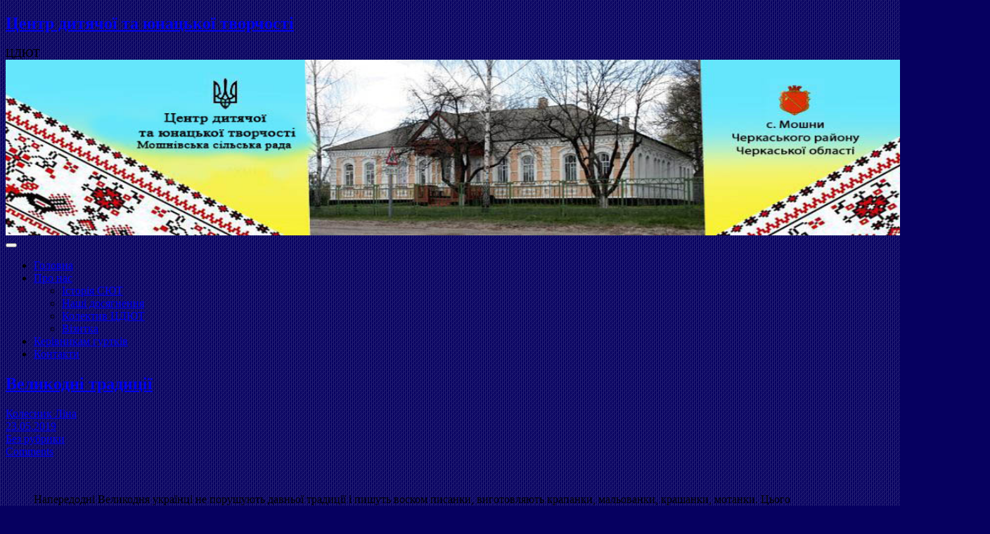

--- FILE ---
content_type: text/html; charset=UTF-8
request_url: https://sut.ck.ua/velikodni-tradici%D1%97/
body_size: 15385
content:
<!DOCTYPE html>
<html lang="uk">
<head>
<meta charset="UTF-8" />
<meta name="viewport" content="initial-scale=1.0" />
<title>Великодні традиції &#8211;  Центр дитячої та юнацької творчості</title>
<meta name='robots' content='max-image-preview:large' />
	<style>img:is([sizes="auto" i], [sizes^="auto," i]) { contain-intrinsic-size: 3000px 1500px }</style>
	<link rel="profile" href="https://gmpg.org/xfn/11" />
<link rel="pingback" href="https://sut.ck.ua/xmlrpc.php" />
<link rel='dns-prefetch' href='//fonts.googleapis.com' />
<link rel="alternate" type="application/rss+xml" title=" Центр дитячої та юнацької творчості &raquo; стрічка" href="https://sut.ck.ua/feed/" />
<link rel="alternate" type="application/rss+xml" title=" Центр дитячої та юнацької творчості &raquo; Канал коментарів" href="https://sut.ck.ua/comments/feed/" />
<link rel="alternate" type="application/rss+xml" title=" Центр дитячої та юнацької творчості &raquo; Великодні традиції Канал коментарів" href="https://sut.ck.ua/velikodni-tradici%d1%97/feed/" />
<script type="text/javascript">
/* <![CDATA[ */
window._wpemojiSettings = {"baseUrl":"https:\/\/s.w.org\/images\/core\/emoji\/16.0.1\/72x72\/","ext":".png","svgUrl":"https:\/\/s.w.org\/images\/core\/emoji\/16.0.1\/svg\/","svgExt":".svg","source":{"concatemoji":"https:\/\/sut.ck.ua\/wp-includes\/js\/wp-emoji-release.min.js?ver=6.8.3"}};
/*! This file is auto-generated */
!function(s,n){var o,i,e;function c(e){try{var t={supportTests:e,timestamp:(new Date).valueOf()};sessionStorage.setItem(o,JSON.stringify(t))}catch(e){}}function p(e,t,n){e.clearRect(0,0,e.canvas.width,e.canvas.height),e.fillText(t,0,0);var t=new Uint32Array(e.getImageData(0,0,e.canvas.width,e.canvas.height).data),a=(e.clearRect(0,0,e.canvas.width,e.canvas.height),e.fillText(n,0,0),new Uint32Array(e.getImageData(0,0,e.canvas.width,e.canvas.height).data));return t.every(function(e,t){return e===a[t]})}function u(e,t){e.clearRect(0,0,e.canvas.width,e.canvas.height),e.fillText(t,0,0);for(var n=e.getImageData(16,16,1,1),a=0;a<n.data.length;a++)if(0!==n.data[a])return!1;return!0}function f(e,t,n,a){switch(t){case"flag":return n(e,"\ud83c\udff3\ufe0f\u200d\u26a7\ufe0f","\ud83c\udff3\ufe0f\u200b\u26a7\ufe0f")?!1:!n(e,"\ud83c\udde8\ud83c\uddf6","\ud83c\udde8\u200b\ud83c\uddf6")&&!n(e,"\ud83c\udff4\udb40\udc67\udb40\udc62\udb40\udc65\udb40\udc6e\udb40\udc67\udb40\udc7f","\ud83c\udff4\u200b\udb40\udc67\u200b\udb40\udc62\u200b\udb40\udc65\u200b\udb40\udc6e\u200b\udb40\udc67\u200b\udb40\udc7f");case"emoji":return!a(e,"\ud83e\udedf")}return!1}function g(e,t,n,a){var r="undefined"!=typeof WorkerGlobalScope&&self instanceof WorkerGlobalScope?new OffscreenCanvas(300,150):s.createElement("canvas"),o=r.getContext("2d",{willReadFrequently:!0}),i=(o.textBaseline="top",o.font="600 32px Arial",{});return e.forEach(function(e){i[e]=t(o,e,n,a)}),i}function t(e){var t=s.createElement("script");t.src=e,t.defer=!0,s.head.appendChild(t)}"undefined"!=typeof Promise&&(o="wpEmojiSettingsSupports",i=["flag","emoji"],n.supports={everything:!0,everythingExceptFlag:!0},e=new Promise(function(e){s.addEventListener("DOMContentLoaded",e,{once:!0})}),new Promise(function(t){var n=function(){try{var e=JSON.parse(sessionStorage.getItem(o));if("object"==typeof e&&"number"==typeof e.timestamp&&(new Date).valueOf()<e.timestamp+604800&&"object"==typeof e.supportTests)return e.supportTests}catch(e){}return null}();if(!n){if("undefined"!=typeof Worker&&"undefined"!=typeof OffscreenCanvas&&"undefined"!=typeof URL&&URL.createObjectURL&&"undefined"!=typeof Blob)try{var e="postMessage("+g.toString()+"("+[JSON.stringify(i),f.toString(),p.toString(),u.toString()].join(",")+"));",a=new Blob([e],{type:"text/javascript"}),r=new Worker(URL.createObjectURL(a),{name:"wpTestEmojiSupports"});return void(r.onmessage=function(e){c(n=e.data),r.terminate(),t(n)})}catch(e){}c(n=g(i,f,p,u))}t(n)}).then(function(e){for(var t in e)n.supports[t]=e[t],n.supports.everything=n.supports.everything&&n.supports[t],"flag"!==t&&(n.supports.everythingExceptFlag=n.supports.everythingExceptFlag&&n.supports[t]);n.supports.everythingExceptFlag=n.supports.everythingExceptFlag&&!n.supports.flag,n.DOMReady=!1,n.readyCallback=function(){n.DOMReady=!0}}).then(function(){return e}).then(function(){var e;n.supports.everything||(n.readyCallback(),(e=n.source||{}).concatemoji?t(e.concatemoji):e.wpemoji&&e.twemoji&&(t(e.twemoji),t(e.wpemoji)))}))}((window,document),window._wpemojiSettings);
/* ]]> */
</script>
<link rel='stylesheet' id='pt-cv-public-style-css' href='https://sut.ck.ua/wp-content/plugins/content-views-query-and-display-post-page/public/assets/css/cv.css?ver=4.2.1' type='text/css' media='all' />
<style id='wp-emoji-styles-inline-css' type='text/css'>

	img.wp-smiley, img.emoji {
		display: inline !important;
		border: none !important;
		box-shadow: none !important;
		height: 1em !important;
		width: 1em !important;
		margin: 0 0.07em !important;
		vertical-align: -0.1em !important;
		background: none !important;
		padding: 0 !important;
	}
</style>
<link rel='stylesheet' id='wp-block-library-css' href='https://sut.ck.ua/wp-includes/css/dist/block-library/style.min.css?ver=6.8.3' type='text/css' media='all' />
<style id='classic-theme-styles-inline-css' type='text/css'>
/*! This file is auto-generated */
.wp-block-button__link{color:#fff;background-color:#32373c;border-radius:9999px;box-shadow:none;text-decoration:none;padding:calc(.667em + 2px) calc(1.333em + 2px);font-size:1.125em}.wp-block-file__button{background:#32373c;color:#fff;text-decoration:none}
</style>
<style id='wppb-edit-profile-style-inline-css' type='text/css'>


</style>
<style id='wppb-login-style-inline-css' type='text/css'>


</style>
<style id='wppb-recover-password-style-inline-css' type='text/css'>


</style>
<style id='wppb-register-style-inline-css' type='text/css'>


</style>
<style id='global-styles-inline-css' type='text/css'>
:root{--wp--preset--aspect-ratio--square: 1;--wp--preset--aspect-ratio--4-3: 4/3;--wp--preset--aspect-ratio--3-4: 3/4;--wp--preset--aspect-ratio--3-2: 3/2;--wp--preset--aspect-ratio--2-3: 2/3;--wp--preset--aspect-ratio--16-9: 16/9;--wp--preset--aspect-ratio--9-16: 9/16;--wp--preset--color--black: #000000;--wp--preset--color--cyan-bluish-gray: #abb8c3;--wp--preset--color--white: #ffffff;--wp--preset--color--pale-pink: #f78da7;--wp--preset--color--vivid-red: #cf2e2e;--wp--preset--color--luminous-vivid-orange: #ff6900;--wp--preset--color--luminous-vivid-amber: #fcb900;--wp--preset--color--light-green-cyan: #7bdcb5;--wp--preset--color--vivid-green-cyan: #00d084;--wp--preset--color--pale-cyan-blue: #8ed1fc;--wp--preset--color--vivid-cyan-blue: #0693e3;--wp--preset--color--vivid-purple: #9b51e0;--wp--preset--gradient--vivid-cyan-blue-to-vivid-purple: linear-gradient(135deg,rgba(6,147,227,1) 0%,rgb(155,81,224) 100%);--wp--preset--gradient--light-green-cyan-to-vivid-green-cyan: linear-gradient(135deg,rgb(122,220,180) 0%,rgb(0,208,130) 100%);--wp--preset--gradient--luminous-vivid-amber-to-luminous-vivid-orange: linear-gradient(135deg,rgba(252,185,0,1) 0%,rgba(255,105,0,1) 100%);--wp--preset--gradient--luminous-vivid-orange-to-vivid-red: linear-gradient(135deg,rgba(255,105,0,1) 0%,rgb(207,46,46) 100%);--wp--preset--gradient--very-light-gray-to-cyan-bluish-gray: linear-gradient(135deg,rgb(238,238,238) 0%,rgb(169,184,195) 100%);--wp--preset--gradient--cool-to-warm-spectrum: linear-gradient(135deg,rgb(74,234,220) 0%,rgb(151,120,209) 20%,rgb(207,42,186) 40%,rgb(238,44,130) 60%,rgb(251,105,98) 80%,rgb(254,248,76) 100%);--wp--preset--gradient--blush-light-purple: linear-gradient(135deg,rgb(255,206,236) 0%,rgb(152,150,240) 100%);--wp--preset--gradient--blush-bordeaux: linear-gradient(135deg,rgb(254,205,165) 0%,rgb(254,45,45) 50%,rgb(107,0,62) 100%);--wp--preset--gradient--luminous-dusk: linear-gradient(135deg,rgb(255,203,112) 0%,rgb(199,81,192) 50%,rgb(65,88,208) 100%);--wp--preset--gradient--pale-ocean: linear-gradient(135deg,rgb(255,245,203) 0%,rgb(182,227,212) 50%,rgb(51,167,181) 100%);--wp--preset--gradient--electric-grass: linear-gradient(135deg,rgb(202,248,128) 0%,rgb(113,206,126) 100%);--wp--preset--gradient--midnight: linear-gradient(135deg,rgb(2,3,129) 0%,rgb(40,116,252) 100%);--wp--preset--font-size--small: 13px;--wp--preset--font-size--medium: 20px;--wp--preset--font-size--large: 36px;--wp--preset--font-size--x-large: 42px;--wp--preset--spacing--20: 0.44rem;--wp--preset--spacing--30: 0.67rem;--wp--preset--spacing--40: 1rem;--wp--preset--spacing--50: 1.5rem;--wp--preset--spacing--60: 2.25rem;--wp--preset--spacing--70: 3.38rem;--wp--preset--spacing--80: 5.06rem;--wp--preset--shadow--natural: 6px 6px 9px rgba(0, 0, 0, 0.2);--wp--preset--shadow--deep: 12px 12px 50px rgba(0, 0, 0, 0.4);--wp--preset--shadow--sharp: 6px 6px 0px rgba(0, 0, 0, 0.2);--wp--preset--shadow--outlined: 6px 6px 0px -3px rgba(255, 255, 255, 1), 6px 6px rgba(0, 0, 0, 1);--wp--preset--shadow--crisp: 6px 6px 0px rgba(0, 0, 0, 1);}:where(.is-layout-flex){gap: 0.5em;}:where(.is-layout-grid){gap: 0.5em;}body .is-layout-flex{display: flex;}.is-layout-flex{flex-wrap: wrap;align-items: center;}.is-layout-flex > :is(*, div){margin: 0;}body .is-layout-grid{display: grid;}.is-layout-grid > :is(*, div){margin: 0;}:where(.wp-block-columns.is-layout-flex){gap: 2em;}:where(.wp-block-columns.is-layout-grid){gap: 2em;}:where(.wp-block-post-template.is-layout-flex){gap: 1.25em;}:where(.wp-block-post-template.is-layout-grid){gap: 1.25em;}.has-black-color{color: var(--wp--preset--color--black) !important;}.has-cyan-bluish-gray-color{color: var(--wp--preset--color--cyan-bluish-gray) !important;}.has-white-color{color: var(--wp--preset--color--white) !important;}.has-pale-pink-color{color: var(--wp--preset--color--pale-pink) !important;}.has-vivid-red-color{color: var(--wp--preset--color--vivid-red) !important;}.has-luminous-vivid-orange-color{color: var(--wp--preset--color--luminous-vivid-orange) !important;}.has-luminous-vivid-amber-color{color: var(--wp--preset--color--luminous-vivid-amber) !important;}.has-light-green-cyan-color{color: var(--wp--preset--color--light-green-cyan) !important;}.has-vivid-green-cyan-color{color: var(--wp--preset--color--vivid-green-cyan) !important;}.has-pale-cyan-blue-color{color: var(--wp--preset--color--pale-cyan-blue) !important;}.has-vivid-cyan-blue-color{color: var(--wp--preset--color--vivid-cyan-blue) !important;}.has-vivid-purple-color{color: var(--wp--preset--color--vivid-purple) !important;}.has-black-background-color{background-color: var(--wp--preset--color--black) !important;}.has-cyan-bluish-gray-background-color{background-color: var(--wp--preset--color--cyan-bluish-gray) !important;}.has-white-background-color{background-color: var(--wp--preset--color--white) !important;}.has-pale-pink-background-color{background-color: var(--wp--preset--color--pale-pink) !important;}.has-vivid-red-background-color{background-color: var(--wp--preset--color--vivid-red) !important;}.has-luminous-vivid-orange-background-color{background-color: var(--wp--preset--color--luminous-vivid-orange) !important;}.has-luminous-vivid-amber-background-color{background-color: var(--wp--preset--color--luminous-vivid-amber) !important;}.has-light-green-cyan-background-color{background-color: var(--wp--preset--color--light-green-cyan) !important;}.has-vivid-green-cyan-background-color{background-color: var(--wp--preset--color--vivid-green-cyan) !important;}.has-pale-cyan-blue-background-color{background-color: var(--wp--preset--color--pale-cyan-blue) !important;}.has-vivid-cyan-blue-background-color{background-color: var(--wp--preset--color--vivid-cyan-blue) !important;}.has-vivid-purple-background-color{background-color: var(--wp--preset--color--vivid-purple) !important;}.has-black-border-color{border-color: var(--wp--preset--color--black) !important;}.has-cyan-bluish-gray-border-color{border-color: var(--wp--preset--color--cyan-bluish-gray) !important;}.has-white-border-color{border-color: var(--wp--preset--color--white) !important;}.has-pale-pink-border-color{border-color: var(--wp--preset--color--pale-pink) !important;}.has-vivid-red-border-color{border-color: var(--wp--preset--color--vivid-red) !important;}.has-luminous-vivid-orange-border-color{border-color: var(--wp--preset--color--luminous-vivid-orange) !important;}.has-luminous-vivid-amber-border-color{border-color: var(--wp--preset--color--luminous-vivid-amber) !important;}.has-light-green-cyan-border-color{border-color: var(--wp--preset--color--light-green-cyan) !important;}.has-vivid-green-cyan-border-color{border-color: var(--wp--preset--color--vivid-green-cyan) !important;}.has-pale-cyan-blue-border-color{border-color: var(--wp--preset--color--pale-cyan-blue) !important;}.has-vivid-cyan-blue-border-color{border-color: var(--wp--preset--color--vivid-cyan-blue) !important;}.has-vivid-purple-border-color{border-color: var(--wp--preset--color--vivid-purple) !important;}.has-vivid-cyan-blue-to-vivid-purple-gradient-background{background: var(--wp--preset--gradient--vivid-cyan-blue-to-vivid-purple) !important;}.has-light-green-cyan-to-vivid-green-cyan-gradient-background{background: var(--wp--preset--gradient--light-green-cyan-to-vivid-green-cyan) !important;}.has-luminous-vivid-amber-to-luminous-vivid-orange-gradient-background{background: var(--wp--preset--gradient--luminous-vivid-amber-to-luminous-vivid-orange) !important;}.has-luminous-vivid-orange-to-vivid-red-gradient-background{background: var(--wp--preset--gradient--luminous-vivid-orange-to-vivid-red) !important;}.has-very-light-gray-to-cyan-bluish-gray-gradient-background{background: var(--wp--preset--gradient--very-light-gray-to-cyan-bluish-gray) !important;}.has-cool-to-warm-spectrum-gradient-background{background: var(--wp--preset--gradient--cool-to-warm-spectrum) !important;}.has-blush-light-purple-gradient-background{background: var(--wp--preset--gradient--blush-light-purple) !important;}.has-blush-bordeaux-gradient-background{background: var(--wp--preset--gradient--blush-bordeaux) !important;}.has-luminous-dusk-gradient-background{background: var(--wp--preset--gradient--luminous-dusk) !important;}.has-pale-ocean-gradient-background{background: var(--wp--preset--gradient--pale-ocean) !important;}.has-electric-grass-gradient-background{background: var(--wp--preset--gradient--electric-grass) !important;}.has-midnight-gradient-background{background: var(--wp--preset--gradient--midnight) !important;}.has-small-font-size{font-size: var(--wp--preset--font-size--small) !important;}.has-medium-font-size{font-size: var(--wp--preset--font-size--medium) !important;}.has-large-font-size{font-size: var(--wp--preset--font-size--large) !important;}.has-x-large-font-size{font-size: var(--wp--preset--font-size--x-large) !important;}
:where(.wp-block-post-template.is-layout-flex){gap: 1.25em;}:where(.wp-block-post-template.is-layout-grid){gap: 1.25em;}
:where(.wp-block-columns.is-layout-flex){gap: 2em;}:where(.wp-block-columns.is-layout-grid){gap: 2em;}
:root :where(.wp-block-pullquote){font-size: 1.5em;line-height: 1.6;}
</style>
<link rel='stylesheet' id='contact-form-7-css' href='https://sut.ck.ua/wp-content/plugins/contact-form-7/includes/css/styles.css?ver=6.1.4' type='text/css' media='all' />
<link rel='stylesheet' id='dps-columns-css' href='https://sut.ck.ua/wp-content/plugins/dps-columns-extension-master/dps-columns.css?ver=6.8.3' type='text/css' media='all' />
<link rel='stylesheet' id='fancybox-for-wp-css' href='https://sut.ck.ua/wp-content/plugins/fancybox-for-wordpress/assets/css/fancybox.css?ver=1.3.4' type='text/css' media='all' />
<link rel='stylesheet' id='frontier-font-css' href='//fonts.googleapis.com/css?family=Roboto+Condensed%3A400%2C700%7CArimo%3A400%2C700&#038;ver=6.8.3' type='text/css' media='all' />
<link rel='stylesheet' id='genericons-css' href='https://sut.ck.ua/wp-content/themes/frontier/includes/genericons/genericons.css?ver=1.3.3' type='text/css' media='all' />
<link rel='stylesheet' id='frontier-main-css' href='https://sut.ck.ua/wp-content/themes/frontier/style.css?ver=1.3.3' type='text/css' media='all' />
<link rel='stylesheet' id='frontier-responsive-css' href='https://sut.ck.ua/wp-content/themes/frontier/responsive.css?ver=1.3.3' type='text/css' media='all' />
<link rel='stylesheet' id='arpw-style-css' href='https://sut.ck.ua/wp-content/plugins/advanced-random-posts-widget/assets/css/arpw-frontend.css?ver=6.8.3' type='text/css' media='all' />
<link rel='stylesheet' id='wppb_stylesheet-css' href='https://sut.ck.ua/wp-content/plugins/profile-builder/assets/css/style-front-end.css?ver=3.15.2' type='text/css' media='all' />
<script type="text/javascript" src="https://sut.ck.ua/wp-includes/js/jquery/jquery.min.js?ver=3.7.1" id="jquery-core-js"></script>
<script type="text/javascript" src="https://sut.ck.ua/wp-includes/js/jquery/jquery-migrate.min.js?ver=3.4.1" id="jquery-migrate-js"></script>
<script type="text/javascript" src="https://sut.ck.ua/wp-content/plugins/fancybox-for-wordpress/assets/js/purify.min.js?ver=1.3.4" id="purify-js"></script>
<script type="text/javascript" src="https://sut.ck.ua/wp-content/plugins/fancybox-for-wordpress/assets/js/jquery.fancybox.js?ver=1.3.4" id="fancybox-for-wp-js"></script>
<link rel="https://api.w.org/" href="https://sut.ck.ua/wp-json/" /><link rel="alternate" title="JSON" type="application/json" href="https://sut.ck.ua/wp-json/wp/v2/posts/3531" /><link rel="EditURI" type="application/rsd+xml" title="RSD" href="https://sut.ck.ua/xmlrpc.php?rsd" />
<meta name="generator" content="WordPress 6.8.3" />
<link rel="canonical" href="https://sut.ck.ua/velikodni-tradici%d1%97/" />
<link rel='shortlink' href='https://sut.ck.ua/?p=3531' />
<link rel="alternate" title="oEmbed (JSON)" type="application/json+oembed" href="https://sut.ck.ua/wp-json/oembed/1.0/embed?url=https%3A%2F%2Fsut.ck.ua%2Fvelikodni-tradici%25d1%2597%2F" />
<link rel="alternate" title="oEmbed (XML)" type="text/xml+oembed" href="https://sut.ck.ua/wp-json/oembed/1.0/embed?url=https%3A%2F%2Fsut.ck.ua%2Fvelikodni-tradici%25d1%2597%2F&#038;format=xml" />

<!-- Fancybox for WordPress v3.3.7 -->
<style type="text/css">
	.fancybox-slide--image .fancybox-content{background-color: #FFFFFF}div.fancybox-caption{display:none !important;}
	
	img.fancybox-image{border-width:10px;border-color:#FFFFFF;border-style:solid;}
	div.fancybox-bg{background-color:rgba(102,102,102,0.3);opacity:1 !important;}div.fancybox-content{border-color:#FFFFFF}
	div#fancybox-title{background-color:#FFFFFF}
	div.fancybox-content{background-color:#FFFFFF}
	div#fancybox-title-inside{color:#333333}
	
	
	
	div.fancybox-caption p.caption-title{display:inline-block}
	div.fancybox-caption p.caption-title{font-size:14px}
	div.fancybox-caption p.caption-title{color:#333333}
	div.fancybox-caption {color:#333333}div.fancybox-caption p.caption-title {background:#fff; width:auto;padding:10px 30px;}div.fancybox-content p.caption-title{color:#333333;margin: 0;padding: 5px 0;}body.fancybox-active .fancybox-container .fancybox-stage .fancybox-content .fancybox-close-small{display:block;}
</style><script type="text/javascript">
	jQuery(function () {

		var mobileOnly = false;
		
		if (mobileOnly) {
			return;
		}

		jQuery.fn.getTitle = function () { // Copy the title of every IMG tag and add it to its parent A so that fancybox can show titles
			var arr = jQuery("a[data-fancybox]");jQuery.each(arr, function() {var title = jQuery(this).children("img").attr("title") || '';var figCaptionHtml = jQuery(this).next("figcaption").html() || '';var processedCaption = figCaptionHtml;if (figCaptionHtml.length && typeof DOMPurify === 'function') {processedCaption = DOMPurify.sanitize(figCaptionHtml, {USE_PROFILES: {html: true}});} else if (figCaptionHtml.length) {processedCaption = jQuery("<div>").text(figCaptionHtml).html();}var newTitle = title;if (processedCaption.length) {newTitle = title.length ? title + " " + processedCaption : processedCaption;}if (newTitle.length) {jQuery(this).attr("title", newTitle);}});		}

		// Supported file extensions

				var thumbnails = jQuery("a:has(img)").not(".nolightbox").not('.envira-gallery-link').not('.ngg-simplelightbox').filter(function () {
			return /\.(jpe?g|png|gif|mp4|webp|bmp|pdf)(\?[^/]*)*$/i.test(jQuery(this).attr('href'))
		});
		

		// Add data-type iframe for links that are not images or videos.
		var iframeLinks = jQuery('.fancyboxforwp').filter(function () {
			return !/\.(jpe?g|png|gif|mp4|webp|bmp|pdf)(\?[^/]*)*$/i.test(jQuery(this).attr('href'))
		}).filter(function () {
			return !/vimeo|youtube/i.test(jQuery(this).attr('href'))
		});
		iframeLinks.attr({"data-type": "iframe"}).getTitle();

				// Gallery All
		thumbnails.addClass("fancyboxforwp").attr("data-fancybox", "gallery").getTitle();
		iframeLinks.attr({"data-fancybox": "gallery"}).getTitle();

		// Gallery type NONE
		
		// Call fancybox and apply it on any link with a rel atribute that starts with "fancybox", with the options set on the admin panel
		jQuery("a.fancyboxforwp").fancyboxforwp({
			loop: false,
			smallBtn: true,
			zoomOpacity: "auto",
			animationEffect: "fade",
			animationDuration: 500,
			transitionEffect: "fade",
			transitionDuration: "300",
			overlayShow: true,
			overlayOpacity: "0.3",
			titleShow: true,
			titlePosition: "inside",
			keyboard: true,
			showCloseButton: true,
			arrows: true,
			clickContent:false,
			clickSlide: "close",
			mobile: {
				clickContent: function (current, event) {
					return current.type === "image" ? "toggleControls" : false;
				},
				clickSlide: function (current, event) {
					return current.type === "image" ? "close" : "close";
				},
			},
			wheel: false,
			toolbar: true,
			preventCaptionOverlap: true,
			onInit: function() { },			onDeactivate
	: function() { },		beforeClose: function() { },			afterShow: function(instance) { jQuery( ".fancybox-image" ).on("click", function( ){ ( instance.isScaledDown() ) ? instance.scaleToActual() : instance.scaleToFit() }) },				afterClose: function() { },					caption : function( instance, item ) {var title = "";if("undefined" != typeof jQuery(this).context ){var title = jQuery(this).context.title;} else { var title = ("undefined" != typeof jQuery(this).attr("title")) ? jQuery(this).attr("title") : false;}var caption = jQuery(this).data('caption') || '';if ( item.type === 'image' && title.length ) {caption = (caption.length ? caption + '<br />' : '') + '<p class="caption-title">'+jQuery("<div>").text(title).html()+'</p>' ;}if (typeof DOMPurify === "function" && caption.length) { return DOMPurify.sanitize(caption, {USE_PROFILES: {html: true}}); } else { return jQuery("<div>").text(caption).html(); }},
		afterLoad : function( instance, current ) {var captionContent = current.opts.caption || '';var sanitizedCaptionString = '';if (typeof DOMPurify === 'function' && captionContent.length) {sanitizedCaptionString = DOMPurify.sanitize(captionContent, {USE_PROFILES: {html: true}});} else if (captionContent.length) { sanitizedCaptionString = jQuery("<div>").text(captionContent).html();}if (sanitizedCaptionString.length) { current.$content.append(jQuery('<div class=\"fancybox-custom-caption inside-caption\" style=\" position: absolute;left:0;right:0;color:#000;margin:0 auto;bottom:0;text-align:center;background-color:#FFFFFF \"></div>').html(sanitizedCaptionString)); }},
			})
		;

			})
</script>
<!-- END Fancybox for WordPress -->

<meta property="Frontier Theme" content="1.3.3" />
<style type="text/css" media="screen">
	#container 	{width: 1400px;}
	#header 	{min-height: 250px;}
	#content 	{width: 80%;}
	#sidebar-left 	{width: 20%;}
	#sidebar-right 	{width: 20%;}
</style>

<style type="text/css" media="screen">
	.page-template-page-cs-php #content, .page-template-page-sc-php #content {width: 80%;}
	.page-template-page-cs-php #sidebar-left, .page-template-page-sc-php #sidebar-left,
	.page-template-page-cs-php #sidebar-right, .page-template-page-sc-php #sidebar-right {width: 20%;}
	.page-template-page-scs-php #content {width: 50%;}
	.page-template-page-scs-php #sidebar-left {width: 25%;}
	.page-template-page-scs-php #sidebar-right {width: 25%;}
</style>

<style type="text/css" media="screen">
	#header {
		background-image: url('https://sut.ck.ua/wp-content/uploads/2021/03/ЦДЮТ.jpg' );
		background-size: 1400px 250px;
	}
</style>

<style type="text/css" id="custom-background-css">
body.custom-background { background-color: #060060; background-image: url("https://sut.ck.ua/wp-content/themes/frontier/images/honeycomb.png"); background-position: left top; background-size: auto; background-repeat: repeat; background-attachment: fixed; }
</style>
	</head>

<body data-rsssl=1 class="wp-singular post-template-default single single-post postid-3531 single-format-standard custom-background wp-theme-frontier">
	
	
<div id="container" class="cf" itemscope itemtype="http://schema.org/WebPage">
	
			
		<div id="top-bar" class="cf">
			
			<div id="top-bar-info">
														<h2 id="site-title"><a href="https://sut.ck.ua/"> Центр дитячої та юнацької творчості</a></h2>				
									<span id="site-description">ЦДЮТ</span>
							</div>

			
					</div>
	
			<div id="header" class="cf" itemscope itemtype="http://schema.org/WPHeader" role="banner">
			
			
			
					</div>
	
			
		<nav id="nav-main" class="cf drop" itemscope itemtype="http://schema.org/SiteNavigationElement" role="navigation" aria-label="Main Menu">
			
							<button class="drop-toggle"><span class="genericon genericon-menu"></span></button>
			
			<ul id="menu-main-page" class="nav-main"><li id="menu-item-3839" class="menu-item menu-item-type-post_type menu-item-object-page menu-item-home menu-item-3839"><a href="https://sut.ck.ua/">Головна</a></li>
<li id="menu-item-3843" class="menu-item menu-item-type-post_type menu-item-object-page menu-item-has-children menu-item-3843"><a href="https://sut.ck.ua/istoriya/">Про нас</a>
<ul class="sub-menu">
	<li id="menu-item-3844" class="menu-item menu-item-type-post_type menu-item-object-page menu-item-3844"><a href="https://sut.ck.ua/istoriya/">Історія СЮТ</a></li>
	<li id="menu-item-3845" class="menu-item menu-item-type-post_type menu-item-object-page menu-item-3845"><a href="https://sut.ck.ua/administraciya/">Наші досягнення</a></li>
	<li id="menu-item-3847" class="menu-item menu-item-type-post_type menu-item-object-page menu-item-3847"><a href="https://sut.ck.ua/nashi-dosyagnennya/">Колектив ЦДЮТ</a></li>
	<li id="menu-item-3846" class="menu-item menu-item-type-post_type menu-item-object-page menu-item-3846"><a href="https://sut.ck.ua/vizitka/">Візитка</a></li>
</ul>
</li>
<li id="menu-item-3842" class="menu-item menu-item-type-taxonomy menu-item-object-category menu-item-3842"><a href="https://sut.ck.ua/category/kerivnikam-gurtkiv/">Керівникам гуртків</a></li>
<li id="menu-item-3841" class="menu-item menu-item-type-post_type menu-item-object-page menu-item-3841"><a href="https://sut.ck.ua/kontakty/">Контакти</a></li>
</ul>
					</nav>
	
	
<div id="main" class="col-cs cf">

<div id="content" class="cf" itemscope itemtype="http://schema.org/Blog" role="main">

	
	
	
	
					
<article id="post-3531" class="single-view post-3531 post type-post status-publish format-standard has-post-thumbnail hentry category-1" itemprop="blogPost" itemscope itemtype="http://schema.org/BlogPosting">


<header class="entry-header cf">
		<h1 class="entry-title" itemprop="headline" ><a href="https://sut.ck.ua/velikodni-tradici%d1%97/">Великодні традиції</a></h1>
	</header>

<div class="entry-byline cf">
	
			<div class="entry-author author vcard" itemprop="author" itemscope itemtype="http://schema.org/Person">
						<i class="genericon genericon-user"></i><a class="url fn" href="https://sut.ck.ua/author/kolesnyk/" itemprop="name" >Колесник Ліна</a>
		</div>
	
			<div class="entry-date" itemprop="datePublished" >
			<i class="genericon genericon-day"></i><a class="updated" href="https://sut.ck.ua/velikodni-tradici%d1%97/">23.05.2019</a>
		</div>
	
			<div class="entry-categories">
			<i class="genericon genericon-category"></i><a href="https://sut.ck.ua/category/%d0%b1%d0%b5%d0%b7-%d1%80%d1%83%d0%b1%d1%80%d0%b8%d0%ba%d0%b8/" rel="category tag">Без рубрики</a>		</div>
	
			<div class="entry-comment-info">
			<i class="genericon genericon-comment"></i><a href="#comment-area">Comments</a>
		</div>
	
	
	</div>

<div class="entry-content cf" itemprop="text" >
	
	
	<p>&nbsp;</p>
<p style="text-align: left;">          Напередодні Великодня українці не порушують давньої традиції і пишуть воском писанки, виготовляють крапанки, мальованки, крашанки, мотанки. Цього року вихованці Зразкової художньої студії&#8221;Дивосвіт&#8221; (керівник Деркач Л.М.) долучилися до створення великоднього дерева, яке прикрасили декоративними яскравими підвісками-писанками. Вийшла прекрасна фотозона! Великоднє деревце тепер доповнює інсталяцію перед Будинком культури в с Руська Поляна.<br />
За один стіл в Будинку культури зібралися молоді руськополянці, щоб взяти участь у майстер-класі писанкового розпису. Черкаська майстриня, Лідія Солодар, ознайомила присутніх із технікою нанесення воску на яйце, показала традиційні візерунки та розповіла про їх значення. Діти поринули у святодійство. Панувала тиша. Лишень свічки палахкотіли та світилися радістю в дитячих очах. А в руках народжувалась справжня барвиста писанка.<br />
Найкращі дитячі роботи прийняли участь у виставці Руськополянської ОТГ на обласному відкритому фестивалі «Писанка &#8211; 2019» в с. Мокра Калигірка, Катеринопільського району, Черкаської області.</p>

	
	
	
	</div>

<footer class="entry-footer cf">
	
	
			<div class="entry-tags"></div>
	
	</footer>


</article>


	<div class="post-nav cf">
		<div class="link-prev"><a href="https://sut.ck.ua/misteckij-divokraj-cherkashhini-2019/" title="«Мистецький дивокрай Черкащини - 2019».">&#8592; Previous Post</a></div><div class="link-next"><a href="https://sut.ck.ua/video-film-zakulisne-zhittya/" title="Відеофільм &quot;Закулісне життя&quot;">Next Post &#8594;</a></div>	</div>

			<div id="comment-area">
<div id="comments">
	
		<div id="respond" class="comment-respond">
		<h3 id="reply-title" class="comment-reply-title">Залишити відповідь</h3><p class="must-log-in">Щоб відправити коментар вам необхідно <a href="https://sut.ck.ua/wp-login.php?redirect_to=https%3A%2F%2Fsut.ck.ua%2Fvelikodni-tradici%25d1%2597%2F">авторизуватись</a>.</p>	</div><!-- #respond -->
	</div></div>
			
	
	
	
	
</div>

<div id="sidebar-right" class="sidebar cf" itemscope itemtype="http://schema.org/WPSideBar" role="complementary" aria-label="Sidebar Right">
		<aside id="widgets-wrap-sidebar-right">

					<section id="text-2" class="widget-sidebar frontier-widget widget_text"><h2 class="widget-title">Вхід на сайт</h2>			<div class="textwidget"><div id="wppb-login-wrap" class="wppb-user-forms">
		<form name="wppb-loginform" id="wppb-loginform" class="" action="https://sut.ck.ua/velikodni-tradici%D1%97/" method="post">
			
			<p class="wppb-form-field login-username">
				<label for="wppb_user_login">Username</label>
				<input type="text" name="log" id="wppb_user_login" class="input" value="" size="20" />
			</p>
			<p class="wppb-form-field login-password">
				<label for="wppb_user_pass">Password</label>
				<span class="wppb-password-field-container">
				    <input type="password" name="pwd" id="wppb_user_pass" class="input" value="" size="20" />
				     <!-- add the HTML for the visibility toggle -->
				</span>
            </p>
			
			<div class="wppb-form-field wppb-recaptcha wppb-recaptcha-v2"><label for="recaptcha_response_field"></label><div id="wppb-recaptcha-element-pb_login1" class="wppb-recaptcha-element "></div></div>
			<p class="wppb-form-field login-remember"><input name="rememberme" type="checkbox" id="rememberme" value="forever" /><label for="rememberme">Remember Me</label></p>
			<p class="login-submit">
				<input type="submit" name="wp-submit" id="wppb-submit" class="button button-primary" value="Log In"" />
				<input type="hidden" name="redirect_to" value="https://sut.ck.ua/velikodni-tradici%D1%97/" />
			</p>
			<input type="hidden" name="wppb_login" value="true"/>
			<input type="hidden" name="wppb_form_location" value="widget"/>
			<input type="hidden" name="wppb_request_url" value="https://sut.ck.ua/velikodni-tradici%D1%97/"/>
			<input type="hidden" name="wppb_lostpassword_url" value=""/>
			<input type="hidden" name="wppb_redirect_priority" value=""/>
			<input type="hidden" name="wppb_referer_url" value=""/>
			<input type="hidden" id="CSRFToken-wppb" name="CSRFToken-wppb" value="db4ef83921" /><input type="hidden" name="_wp_http_referer" value="/velikodni-tradici%D1%97/" />
			<input type="hidden" name="wppb_redirect_check" value="true"/>
			
		</form></div>
<a href=reestraciya>Або зарееструйтесь</a></div>
		</section><section id="nav_menu-6" class="widget-sidebar frontier-widget widget_nav_menu"><h2 class="widget-title">Роботи гуртків</h2><div class="menu-yaskravi-container"><ul id="menu-yaskravi" class="menu"><li id="menu-item-274" class="menu-item menu-item-type-taxonomy menu-item-object-category menu-item-274"><a href="https://sut.ck.ua/category/izostudiya/">Ізостудія</a></li>
<li id="menu-item-275" class="menu-item menu-item-type-taxonomy menu-item-object-category menu-item-275"><a href="https://sut.ck.ua/category/biseropletinnya/">Дитячий фольклорний ансамбль</a></li>
<li id="menu-item-276" class="menu-item menu-item-type-taxonomy menu-item-object-category menu-item-276"><a href="https://sut.ck.ua/category/video/">Відео гурток</a></li>
<li id="menu-item-277" class="menu-item menu-item-type-taxonomy menu-item-object-category menu-item-277"><a href="https://sut.ck.ua/category/dpm/">ДПМ.</a></li>
<li id="menu-item-298" class="menu-item menu-item-type-taxonomy menu-item-object-category menu-item-298"><a href="https://sut.ck.ua/category/vigotovlennya-suveniriv/">Виготовлення сувенірів</a></li>
<li id="menu-item-280" class="menu-item menu-item-type-taxonomy menu-item-object-category menu-item-280"><a href="https://sut.ck.ua/category/koristuvach-pk/">Художня обробка деревини. Гончарство</a></li>
<li id="menu-item-279" class="menu-item menu-item-type-taxonomy menu-item-object-category menu-item-279"><a href="https://sut.ck.ua/category/konstruktor-povitryanix-zmi%d1%97v/">Конструктор повітряних зміїв</a></li>
<li id="menu-item-282" class="menu-item menu-item-type-taxonomy menu-item-object-category menu-item-282"><a href="https://sut.ck.ua/category/narodni-promisli/">Народні промисли</a></li>
<li id="menu-item-285" class="menu-item menu-item-type-taxonomy menu-item-object-category menu-item-285"><a href="https://sut.ck.ua/category/pishoxodnij-turizm/">Історична реконструкція</a></li>
<li id="menu-item-283" class="menu-item menu-item-type-taxonomy menu-item-object-category menu-item-283"><a href="https://sut.ck.ua/category/origami/">Орігамі</a></li>
<li id="menu-item-284" class="menu-item menu-item-type-taxonomy menu-item-object-category menu-item-284"><a href="https://sut.ck.ua/category/osnovi-roboti-z-pk/">Друзі природи Юні етнографи</a></li>
<li id="menu-item-286" class="menu-item menu-item-type-taxonomy menu-item-object-category menu-item-286"><a href="https://sut.ck.ua/category/paperoplastika/">Паперопластіка</a></li>
<li id="menu-item-288" class="menu-item menu-item-type-taxonomy menu-item-object-category menu-item-288"><a href="https://sut.ck.ua/category/raketomodelnij/">Літературно-творче об’єднання “Айстра”</a></li>
<li id="menu-item-287" class="menu-item menu-item-type-taxonomy menu-item-object-category menu-item-287"><a href="https://sut.ck.ua/category/pochatkovo-texnichne-modelyuvannya/">Початково-технічне моделювання</a></li>
<li id="menu-item-289" class="menu-item menu-item-type-taxonomy menu-item-object-category menu-item-289"><a href="https://sut.ck.ua/category/sudnomodelnij/">Ансамбль народного танцю&#8221;Веселка&#8221;</a></li>
<li id="menu-item-291" class="menu-item menu-item-type-taxonomy menu-item-object-category menu-item-291"><a href="https://sut.ck.ua/category/foto/">Гурток Фото-туристи</a></li>
<li id="menu-item-3015" class="menu-item menu-item-type-post_type menu-item-object-page menu-item-3015"><a href="https://sut.ck.ua/xudozhnya-studiya-divosvit/xudozhnya-studiya-divosvit-2/">Художня студія &#8220;Дивосвіт</a></li>
<li id="menu-item-3047" class="menu-item menu-item-type-post_type menu-item-object-page menu-item-3047"><a href="https://sut.ck.ua/ansambl-estradnogo-tancyu/">Ансамбль естрадного танцю &#8220;Батман&#8221;</a></li>
<li id="menu-item-3056" class="menu-item menu-item-type-post_type menu-item-object-page menu-item-3056"><a href="https://sut.ck.ua/tancyuvalnij-ansambl/">Танцювальний ансамбль &#8220;Івлія&#8221;.</a></li>
<li id="menu-item-3067" class="menu-item menu-item-type-post_type menu-item-object-page menu-item-3067"><a href="https://sut.ck.ua/ansambl-narodnogo-tancyu/">Ансамбль народного танцю</a></li>
<li id="menu-item-3078" class="menu-item menu-item-type-post_type menu-item-object-page menu-item-3078"><a href="https://sut.ck.ua/literaturno-tvorche-obyednannya/">Літературно-творче об&#8217;єднання</a></li>
<li id="menu-item-4071" class="menu-item menu-item-type-post_type menu-item-object-page menu-item-4071"><a href="https://sut.ck.ua/tancyuvalnij-ansambl-stil/">Танцювальний ансамбль &#8220;Стиль&#8221;</a></li>
<li id="menu-item-5127" class="menu-item menu-item-type-taxonomy menu-item-object-category menu-item-5127"><a href="https://sut.ck.ua/category/yuni-lisivniki-eko-svit/">Юні лісівники, Еко-світ</a></li>
<li id="menu-item-4978" class="menu-item menu-item-type-taxonomy menu-item-object-category menu-item-4978"><a href="https://sut.ck.ua/category/yaskravi-barvi/">Яскраві барви</a></li>
<li id="menu-item-5121" class="menu-item menu-item-type-taxonomy menu-item-object-category menu-item-5121"><a href="https://sut.ck.ua/category/yuni-ekologi-yuni-etnografi-1/">Юні екологи Юні етнографи 1</a></li>
<li id="menu-item-5138" class="menu-item menu-item-type-taxonomy menu-item-object-category menu-item-5138"><a href="https://sut.ck.ua/category/ansambl-estradnogo-tancyu-batman/">Ансамбль естрадного танцю “Батман”</a></li>
<li id="menu-item-5147" class="menu-item menu-item-type-taxonomy menu-item-object-category menu-item-5147"><a href="https://sut.ck.ua/category/sudnomodelnij/">Ансамбль народного танцю &#8220;Веселка&#8221;</a></li>
<li id="menu-item-5034" class="menu-item menu-item-type-taxonomy menu-item-object-category menu-item-5034"><a href="https://sut.ck.ua/category/majsternya-myako%d1%97-igrashki-2/">Майстерня мякої іграшки</a></li>
<li id="menu-item-5214" class="menu-item menu-item-type-taxonomy menu-item-object-category menu-item-5214"><a href="https://sut.ck.ua/category/origami/">Орігамі</a></li>
</ul></div></section><section id="arpw-widget-2" class="widget-sidebar frontier-widget arpw-widget-random"><div class="arpw-random-post "><ul class="arpw-ul"><li class="arpw-li arpw-clearfix"><a href="https://sut.ck.ua/dosyagnennya-cherkaskrgo-rajonnogo-cdyut-u-2019-r/"  rel="bookmark"><img width="50" height="50" src="https://sut.ck.ua/wp-content/uploads/2019/02/IMG_20190216_195851_357-50x50.jpg" class="arpw-thumbnail alignleft wp-post-image" alt="Досягнення Черкаськрго  районного ЦДЮТ у 2019 р." decoding="async" loading="lazy" srcset="https://sut.ck.ua/wp-content/uploads/2019/02/IMG_20190216_195851_357-50x50.jpg 50w, https://sut.ck.ua/wp-content/uploads/2019/02/IMG_20190216_195851_357-150x150.jpg 150w" sizes="auto, (max-width: 50px) 100vw, 50px" /></a><a class="arpw-title" href="https://sut.ck.ua/dosyagnennya-cherkaskrgo-rajonnogo-cdyut-u-2019-r/" rel="bookmark">Досягнення Черкаськрго  районного ЦДЮТ у 2019 р.</a><time class="arpw-time published" datetime="2020-01-27T17:50:32+02:00">27.01.2020</time></li><li class="arpw-li arpw-clearfix"><a href="https://sut.ck.ua/xoldnij-yar/"  rel="bookmark"><img width="50" height="50" src="https://sut.ck.ua/wp-content/uploads/2018/07/IMG_0508-копия-50x50.jpg" class="arpw-thumbnail alignleft wp-post-image" alt="Холодний яр" decoding="async" loading="lazy" srcset="https://sut.ck.ua/wp-content/uploads/2018/07/IMG_0508-копия-50x50.jpg 50w, https://sut.ck.ua/wp-content/uploads/2018/07/IMG_0508-копия-150x150.jpg 150w" sizes="auto, (max-width: 50px) 100vw, 50px" /></a><a class="arpw-title" href="https://sut.ck.ua/xoldnij-yar/" rel="bookmark">Холодний яр</a><time class="arpw-time published" datetime="2018-07-02T18:17:35+02:00">02.07.2018</time></li><li class="arpw-li arpw-clearfix"><a href="https://sut.ck.ua/gurtok-paperoplastiki-kerivnik-gurtka-grigut-z-v/"  rel="bookmark"><img width="50" height="50" src="https://sut.ck.ua/wp-content/uploads/2014/12/f6c02d63d2af9acc7e3a3d7d8af2dbf4.jpg" class="arpw-thumbnail alignleft wp-post-image" alt="Гурток паперопластики Керівник гуртка Григуть З.В." decoding="async" loading="lazy" srcset="https://sut.ck.ua/wp-content/uploads/2014/12/f6c02d63d2af9acc7e3a3d7d8af2dbf4.jpg 600w, https://sut.ck.ua/wp-content/uploads/2014/12/f6c02d63d2af9acc7e3a3d7d8af2dbf4-150x150.jpg 150w, https://sut.ck.ua/wp-content/uploads/2014/12/f6c02d63d2af9acc7e3a3d7d8af2dbf4-300x300.jpg 300w" sizes="auto, (max-width: 50px) 100vw, 50px" /></a><a class="arpw-title" href="https://sut.ck.ua/gurtok-paperoplastiki-kerivnik-gurtka-grigut-z-v/" rel="bookmark">Гурток паперопластики Керівник гуртка Григуть З.В.</a><time class="arpw-time published" datetime="2016-01-05T12:58:38+02:00">05.01.2016</time></li><li class="arpw-li arpw-clearfix"><a href="https://sut.ck.ua/ii-etap-vseukra%d1%97nskogo-konkursu-molodizhnix-proektiv-z-energoefektivnosti-energiya-i-seredovishhe/"  rel="bookmark"><img width="50" height="50" src="https://sut.ck.ua/wp-content/uploads/2019/02/IMG_20190216_195844_573-50x50.jpg" class="arpw-thumbnail alignleft wp-post-image" alt="ІІ етап Всеукраїнського конкурсу молодіжних проектів з енергоефективності «Енергія і середовище»" decoding="async" loading="lazy" srcset="https://sut.ck.ua/wp-content/uploads/2019/02/IMG_20190216_195844_573-50x50.jpg 50w, https://sut.ck.ua/wp-content/uploads/2019/02/IMG_20190216_195844_573-150x150.jpg 150w" sizes="auto, (max-width: 50px) 100vw, 50px" /></a><a class="arpw-title" href="https://sut.ck.ua/ii-etap-vseukra%d1%97nskogo-konkursu-molodizhnix-proektiv-z-energoefektivnosti-energiya-i-seredovishhe/" rel="bookmark">ІІ етап Всеукраїнського конкурсу молодіжних проектів з енергоефективності «Енергія і середовище»</a><time class="arpw-time published" datetime="2019-02-27T04:41:40+02:00">27.02.2019</time></li><li class="arpw-li arpw-clearfix"><a href="https://sut.ck.ua/zolota-moya-xatina/"  rel="bookmark"><img width="50" height="50" src="https://sut.ck.ua/wp-content/uploads/2022/11/1.-Золота-моя-хатина.-Рощепій-Аня-50x50.jpg" class="arpw-thumbnail alignleft wp-post-image" alt="Золота моя хатина" decoding="async" loading="lazy" srcset="https://sut.ck.ua/wp-content/uploads/2022/11/1.-Золота-моя-хатина.-Рощепій-Аня-50x50.jpg 50w, https://sut.ck.ua/wp-content/uploads/2022/11/1.-Золота-моя-хатина.-Рощепій-Аня-300x297.jpg 300w, https://sut.ck.ua/wp-content/uploads/2022/11/1.-Золота-моя-хатина.-Рощепій-Аня-150x150.jpg 150w, https://sut.ck.ua/wp-content/uploads/2022/11/1.-Золота-моя-хатина.-Рощепій-Аня-768x762.jpg 768w, https://sut.ck.ua/wp-content/uploads/2022/11/1.-Золота-моя-хатина.-Рощепій-Аня.jpg 1196w" sizes="auto, (max-width: 50px) 100vw, 50px" /></a><a class="arpw-title" href="https://sut.ck.ua/zolota-moya-xatina/" rel="bookmark">Золота моя хатина</a><time class="arpw-time published" datetime="2022-11-19T00:46:24+02:00">19.11.2022</time></li><li class="arpw-li arpw-clearfix"><a href="https://sut.ck.ua/zi-svyatom-vesni/"  rel="bookmark"><img width="50" height="50" src="https://sut.ck.ua/wp-content/uploads/2016/03/Зі-святом-весни-50x50.jpg" class="arpw-thumbnail alignleft wp-post-image" alt="Зі святом весни!!!" decoding="async" loading="lazy" srcset="https://sut.ck.ua/wp-content/uploads/2016/03/Зі-святом-весни-50x50.jpg 50w, https://sut.ck.ua/wp-content/uploads/2016/03/Зі-святом-весни-150x150.jpg 150w" sizes="auto, (max-width: 50px) 100vw, 50px" /></a><a class="arpw-title" href="https://sut.ck.ua/zi-svyatom-vesni/" rel="bookmark">Зі святом весни!!!</a><time class="arpw-time published" datetime="2016-03-08T21:50:44+02:00">08.03.2016</time></li><li class="arpw-li arpw-clearfix"><a href="https://sut.ck.ua/svitlyachok-2022/"  rel="bookmark"><img width="50" height="50" src="https://sut.ck.ua/wp-content/uploads/2022/11/Грамота-50x50.jpg" class="arpw-thumbnail alignleft wp-post-image" alt="Світлячок 2022" decoding="async" loading="lazy" srcset="https://sut.ck.ua/wp-content/uploads/2022/11/Грамота-50x50.jpg 50w, https://sut.ck.ua/wp-content/uploads/2022/11/Грамота-150x150.jpg 150w" sizes="auto, (max-width: 50px) 100vw, 50px" /></a><a class="arpw-title" href="https://sut.ck.ua/svitlyachok-2022/" rel="bookmark">Світлячок 2022</a><time class="arpw-time published" datetime="2022-11-18T23:45:16+02:00">18.11.2022</time></li><li class="arpw-li arpw-clearfix"><a href="https://sut.ck.ua/5122-2/"  rel="bookmark"><img width="50" height="50" src="https://sut.ck.ua/wp-content/uploads/2020/12/2-m.-U-nebesa-Bondarenko-Dasha-50x50.jpg" class="arpw-thumbnail alignleft wp-post-image" alt="Юні екологи  Юні етнографи" decoding="async" loading="lazy" srcset="https://sut.ck.ua/wp-content/uploads/2020/12/2-m.-U-nebesa-Bondarenko-Dasha-50x50.jpg 50w, https://sut.ck.ua/wp-content/uploads/2020/12/2-m.-U-nebesa-Bondarenko-Dasha-150x150.jpg 150w" sizes="auto, (max-width: 50px) 100vw, 50px" /></a><a class="arpw-title" href="https://sut.ck.ua/5122-2/" rel="bookmark">Юні екологи  Юні етнографи</a><time class="arpw-time published" datetime="2021-02-18T18:46:01+02:00">18.02.2021</time></li></ul></div><!-- Generated by https://wordpress.org/plugins/advanced-random-posts-widget/ --></section>		
	</aside>
	</div></div>


<div id="bottom-bar" class="cf" role="contentinfo">
	
			<span id="bottom-bar-text">Черкаська районна СЮТ &copy; 2014-2025</span>
	
	
	</div>

</div>


<script type="speculationrules">
{"prefetch":[{"source":"document","where":{"and":[{"href_matches":"\/*"},{"not":{"href_matches":["\/wp-*.php","\/wp-admin\/*","\/wp-content\/uploads\/*","\/wp-content\/*","\/wp-content\/plugins\/*","\/wp-content\/themes\/frontier\/*","\/*\\?(.+)"]}},{"not":{"selector_matches":"a[rel~=\"nofollow\"]"}},{"not":{"selector_matches":".no-prefetch, .no-prefetch a"}}]},"eagerness":"conservative"}]}
</script>
<style type="text/css"> 
         /* Hide reCAPTCHA V3 badge */
        .grecaptcha-badge {
        
            visibility: hidden !important;
        
        }
    </style><script type="text/javascript">
jQuery(document).ready(function($) {
	$( '#nav-main .drop-toggle' ).click(function(){
		$( '#nav-main' ).toggleClass( 'dropped' );
	});
});
</script>
<script type="text/javascript" src="https://sut.ck.ua/wp-includes/js/dist/hooks.min.js?ver=4d63a3d491d11ffd8ac6" id="wp-hooks-js"></script>
<script type="text/javascript" src="https://sut.ck.ua/wp-includes/js/dist/i18n.min.js?ver=5e580eb46a90c2b997e6" id="wp-i18n-js"></script>
<script type="text/javascript" id="wp-i18n-js-after">
/* <![CDATA[ */
wp.i18n.setLocaleData( { 'text direction\u0004ltr': [ 'ltr' ] } );
/* ]]> */
</script>
<script type="text/javascript" src="https://sut.ck.ua/wp-content/plugins/contact-form-7/includes/swv/js/index.js?ver=6.1.4" id="swv-js"></script>
<script type="text/javascript" id="contact-form-7-js-translations">
/* <![CDATA[ */
( function( domain, translations ) {
	var localeData = translations.locale_data[ domain ] || translations.locale_data.messages;
	localeData[""].domain = domain;
	wp.i18n.setLocaleData( localeData, domain );
} )( "contact-form-7", {"translation-revision-date":"2025-12-27 13:54:22+0000","generator":"GlotPress\/4.0.3","domain":"messages","locale_data":{"messages":{"":{"domain":"messages","plural-forms":"nplurals=3; plural=(n % 10 == 1 && n % 100 != 11) ? 0 : ((n % 10 >= 2 && n % 10 <= 4 && (n % 100 < 12 || n % 100 > 14)) ? 1 : 2);","lang":"uk_UA"},"This contact form is placed in the wrong place.":["\u0426\u044f \u043a\u043e\u043d\u0442\u0430\u043a\u0442\u043d\u0430 \u0444\u043e\u0440\u043c\u0430 \u0440\u043e\u0437\u043c\u0456\u0449\u0435\u043d\u0430 \u0432 \u043d\u0435\u043f\u0440\u0430\u0432\u0438\u043b\u044c\u043d\u043e\u043c\u0443 \u043c\u0456\u0441\u0446\u0456."],"Error:":["\u041f\u043e\u043c\u0438\u043b\u043a\u0430:"]}},"comment":{"reference":"includes\/js\/index.js"}} );
/* ]]> */
</script>
<script type="text/javascript" id="contact-form-7-js-before">
/* <![CDATA[ */
var wpcf7 = {
    "api": {
        "root": "https:\/\/sut.ck.ua\/wp-json\/",
        "namespace": "contact-form-7\/v1"
    }
};
/* ]]> */
</script>
<script type="text/javascript" src="https://sut.ck.ua/wp-content/plugins/contact-form-7/includes/js/index.js?ver=6.1.4" id="contact-form-7-js"></script>
<script type="text/javascript" id="pt-cv-content-views-script-js-extra">
/* <![CDATA[ */
var PT_CV_PUBLIC = {"_prefix":"pt-cv-","page_to_show":"5","_nonce":"b6c0530534","is_admin":"","is_mobile":"","ajaxurl":"https:\/\/sut.ck.ua\/wp-admin\/admin-ajax.php","lang":"","loading_image_src":"data:image\/gif;base64,R0lGODlhDwAPALMPAMrKygwMDJOTkz09PZWVla+vr3p6euTk5M7OzuXl5TMzMwAAAJmZmWZmZszMzP\/\/\/yH\/[base64]\/wyVlamTi3nSdgwFNdhEJgTJoNyoB9ISYoQmdjiZPcj7EYCAeCF1gEDo4Dz2eIAAAh+QQFCgAPACwCAAAADQANAAAEM\/DJBxiYeLKdX3IJZT1FU0iIg2RNKx3OkZVnZ98ToRD4MyiDnkAh6BkNC0MvsAj0kMpHBAAh+QQFCgAPACwGAAAACQAPAAAEMDC59KpFDll73HkAA2wVY5KgiK5b0RRoI6MuzG6EQqCDMlSGheEhUAgqgUUAFRySIgAh+QQFCgAPACwCAAIADQANAAAEM\/DJKZNLND\/[base64]"};
var PT_CV_PAGINATION = {"first":"\u00ab","prev":"\u2039","next":"\u203a","last":"\u00bb","goto_first":"Go to first page","goto_prev":"Go to previous page","goto_next":"Go to next page","goto_last":"Go to last page","current_page":"Current page is","goto_page":"Go to page"};
/* ]]> */
</script>
<script type="text/javascript" src="https://sut.ck.ua/wp-content/plugins/content-views-query-and-display-post-page/public/assets/js/cv.js?ver=4.2.1" id="pt-cv-content-views-script-js"></script>
		<script type="text/javascript">
			jQuery(document).on( "wppbAddRequiredAttributeEvent", wppbAddRequired );
			function wppbAddRequired(event) {
				var element = wppbEventTargetRequiredElement( event.target );
				if( jQuery( element ).attr( "wppb_cf_temprequired" ) ){
					jQuery( element  ).removeAttr( "wppb_cf_temprequired" );
					jQuery( element  ).attr( "required", "required" );
				}
			}

			jQuery(document).on( "wppbRemoveRequiredAttributeEvent", wppbRemoveRequired );
			function wppbRemoveRequired(event) {
				var element = wppbEventTargetRequiredElement( event.target );
				if ( jQuery( element ).attr( "required" ) ) {
					jQuery( element ).removeAttr( "required" );
					jQuery( element ).attr( "wppb_cf_temprequired", "wppb_cf_temprequired" );
				}
			}

			jQuery(document).on( "wppbToggleRequiredAttributeEvent", wppbToggleRequired );
			function wppbToggleRequired(event) {
				if ( jQuery( event.target ).attr( "required" ) ) {
					jQuery( event.target ).removeAttr( "required" );
					jQuery( event.target ).attr( "wppb_cf_temprequired", "wppb_cf_temprequired" );
				}else if( jQuery( event.target ).attr( "wppb_cf_temprequired" ) ){
					jQuery( event.target ).removeAttr( "wppb_cf_temprequired" );
					jQuery( event.target ).attr( "required", "required" );
				}
			}

			function wppbEventTargetRequiredElement( htmlElement ){
				if ( htmlElement.nodeName == "OPTION" ){
					// <option> is the target element, so we need to get the parent <select>, in order to apply the required attribute
					return htmlElement.parentElement;
				}else{
					return htmlElement;
				}
			}

		</script>
		
        <script>
            window.wppbRecaptchaCallbackExecuted = false;
            window.wppbRecaptcha = true;
            var wppbRecaptchaCallback = function() {
                if( !window.wppbRecaptchaCallbackExecuted ){//see if we executed this before
                    jQuery(".wppb-recaptcha-element").each(function(){
                        recID = grecaptcha.render( 
                            jQuery(this).attr("id"), 
                            {
                                "sitekey" : "6Ld8su4ZAAAAAAjM7PZt6zNi5J-ClrxZUQueM61O",
                                "error-callback": wppbRecaptchaInitializationError,
                                
                            }
                        );
                    });
                    window.wppbRecaptchaCallbackExecuted = true;//we use this to make sure we only run the callback once
                }
            };
    
            /* the callback function for when the captcha does not load propperly, maybe network problem or wrong keys  */
            function wppbRecaptchaInitializationError(){
                window.wppbRecaptchaInitError = true;
            
            //add a captcha field so we do not just let the form submit if we do not have a captcha response
            jQuery( ".wppb-recaptcha-element" ).after('<input type="hidden" id="wppb_recaptcha_load_error" name="wppb_recaptcha_load_error" value="78c1e4235f" />');
        }

        /* compatibility with other plugins that may include recaptcha with an onload callback. if their script loads first then our callback will not execute so call it explicitly  */
        jQuery( window ).on( "load", function() {
            wppbRecaptchaCallback();
        });
    </script><script src="https://www.google.com/recaptcha/api.js?onload=wppbRecaptchaCallback&render=explicit&amp;hl=uk" async defer></script><script defer src="https://static.cloudflareinsights.com/beacon.min.js/vcd15cbe7772f49c399c6a5babf22c1241717689176015" integrity="sha512-ZpsOmlRQV6y907TI0dKBHq9Md29nnaEIPlkf84rnaERnq6zvWvPUqr2ft8M1aS28oN72PdrCzSjY4U6VaAw1EQ==" data-cf-beacon='{"version":"2024.11.0","token":"23bc8ce4a4f34414ae02a36cbebb118b","r":1,"server_timing":{"name":{"cfCacheStatus":true,"cfEdge":true,"cfExtPri":true,"cfL4":true,"cfOrigin":true,"cfSpeedBrain":true},"location_startswith":null}}' crossorigin="anonymous"></script>
</body>
</html>